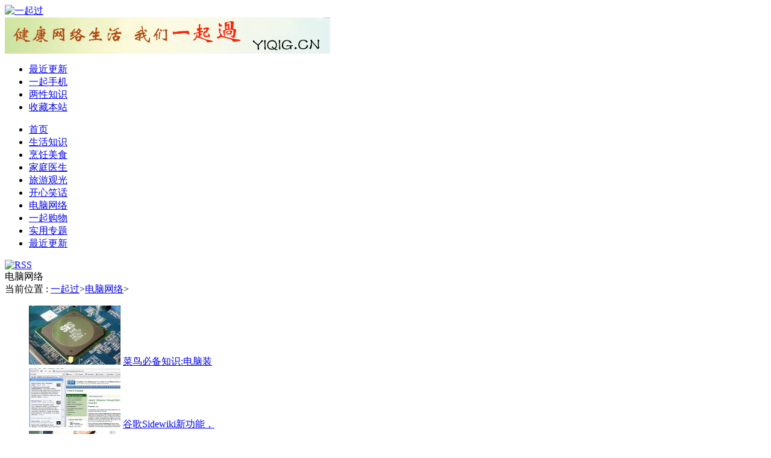

--- FILE ---
content_type: text/html
request_url: http://www.yiqig.cn/dnwl/
body_size: 3645
content:
<!DOCTYPE html PUBLIC "-//W3C//DTD XHTML 1.0 Transitional//EN" "http://www.w3.org/TR/xhtml1/DTD/xhtml1-transitional.dtd">
<html xmlns="http://www.w3.org/1999/xhtml" xml:lang="zh-cn">
<head>
<meta http-equiv="Content-Type" content="text/html; charset=gb2312" />
<title>电脑网络_一起过</title>
<meta name="keywords" content="电脑网络 电脑常识 网站网络 网银问答">
<meta name="description" content="一起过电脑网络板块儿包括有电脑常识 网站网络 网银问答等网络电脑常用知识！">
<meta name="applicable-device" content="pc">
<meta http-equiv="Cache-Control" content="no-transform" />
<meta name="mobile-agent" content="format=html5;url=http://m.yiqig.cn">
<link href="/templets/style/dede.css" rel="stylesheet" type="text/css" />
<link href="/templets/style/article.css" rel="stylesheet" type="text/css" />
<link rel="alternate" type="application/rss+xml" href="/data/rss/.xml" title="订阅有关最新资讯的文章(rss2)" />
</head>
<body>

<!--头部开始-->
<div class="top cbody">
<div class="toplogo"><a href="http://www.yiqig.cn/"><img src="/templets/images/toplogo.gif" width="200" height="60" alt="一起过"></a></div>
<div class="topbanner"><A href="/"><IMG src="/img/yiqig.gif" title="健康网络生活 我们一起过" width=540 height=60></A></div>
<div class="toplink"><ul><li><a href="/news/">最近更新</a></li><li><a href="http://m.yiqig.cn">一起手机</a></li><li><a href="/nnys/">两性知识</a></li><li><a rel="nofollow" href='#' onClick="javascript:window.external.AddFavorite('http://www.yiqig.cn','一起过 健康网络生活');">收藏本站</a></li></ul></div>
</div>
<!--导航栏-->
<div class="topmenu cbody"><ul><li><a href="http://www.yiqig.cn/">首页</a>  </li><li><a href='http://www.yiqig.cn/life/' title='生活知识'>生活知识</a>  </li><li><a href='http://www.yiqig.cn/cooking/' title='烹饪美食'>烹饪美食</a>  </li><li><a href='http://www.yiqig.cn/jtys/' title='家庭医生'>家庭医生</a>  </li><li><a href='http://www.yiqig.cn/tour/' title='旅游观光'>旅游观光</a>  </li><li><a href='http://www.yiqig.cn/joke/' title='开心笑话'>开心笑话</a>  </li><li><a href='http://www.yiqig.cn/dnwl/' title='电脑网络'>电脑网络</a>  </li><li><a href='http://www.yiqig.cn/yiqigouwu/' title='一起购物'>一起购物</a>  </li><li><a href='http://www.yiqig.cn/special/' title='实用专题'>实用专题</a>  </li><li><a rel="nofollow" href='/news/' title='最近更新'>最近更新</a>  </li></ul>
<div class="rssbut"><a rel="nofollow" href="/plus/rssmap.html"><img src="/templets/images/rss_button.gif" alt="RSS" /></a></div>
</div>
<div class="dlgg"><script>
var mediav_ad_pub = 'RuTz4A_2115223';
var mediav_ad_width = '950';
var mediav_ad_height = '90';
</script>
<script type="text/javascript" language="javascript" charset="utf-8"  src="//static.mediav.com/js/mvf_g2.js"></script></div>
<!--内容-->
<div class="main cbody margintop">
	<!--左侧-->
	<div class="pleft">
		<!--位置导航-->
		<div class="thisplace">
			<div class="title">电脑网络</div>
			<div class="placenav">
				<span>当前位置 :</span>
				<a href='/'>一起过</a>><a href='/dnwl/'>电脑网络</a>>
			</div>
		</div>

		<!--图片新闻-->
		<div class="picnews margintop">
				<dl>
						<dd><a href="/dnwl/200910/02-5155.html" class="pimg" ><img src='/uploads/allimg/091002/1639460_lit.jpg' border='0' width='152' height='98' alt='菜鸟必备知识:电脑装机全程（图解）'></a> <span><a href='/dnwl/200910/02-5155.html'>菜鸟必备知识:电脑装</a></span> </dd><dd><a href="/dnwl/200909/24-5097.html" class="pimg" ><img src='/uploads/allimg/090924/1633500_lit.png' border='0' width='152' height='98' alt='谷歌Sidewiki新功能，可对所有网站评论'></a> <span><a href='/dnwl/200909/24-5097.html'>谷歌Sidewiki新功能，</a></span> </dd><dd><a href="/dnwl/200909/18-5054.html" class="pimg" ><img src='/uploads/allimg/090918/1542310_lit.jpg' border='0' width='152' height='98' alt='网模选拔标准颠覆传统 保姆也可过把瘾'></a> <span><a href='/dnwl/200909/18-5054.html'>网模选拔标准颠覆传统</a></span> </dd><dd><a href="/dnwl/200909/16-5053.html" class="pimg" ><img src='/uploads/allimg/090916/1624510_lit.jpg' border='0' width='152' height='98' alt='10年之后可能出现比阿里巴巴强的企业'></a> <span><a href='/dnwl/200909/16-5053.html'>10年之后可能出现比阿</a></span> </dd>
				</dl>
		</div>

		<!--新闻列表-->
		<div class="listbox">
			<table width='100%' border='0' cellspacing='0' cellpadding='0'>
<tr>
	<td width='50%' valign='top'>

            <dl>
				<dt>
					<span class="title"><a href="/dnwl/cs/"target=_"blank">电脑常识</a></span>
					<span class="more"><a href="/dnwl/cs/">更多...</a></span>
				</dt> 
				<dd>
                	<a href="/dnwl/cs/50888.html">网络电视盒子卡顿的处理对策</a><a href="/dnwl/cs/50346.html">微信昵称怎么起 微信名字好听又个性的</a><a href="/dnwl/cs/50127.html">如何关闭不常用的计算机端口 保证电脑</a><a href="/dnwl/cs/49992.html">不伤液晶显示屏的清洁方法</a><a href="/dnwl/cs/49515.html">京东商品页面选项自动跳转京东热卖</a><a href="/dnwl/cs/49297.html">把电脑TXT文档发送给微信好友的步骤</a><a href="/dnwl/cs/49265.html">手机电脑里的照片互存方法</a><a href="/dnwl/cs/49214.html">如何把微信和电脑里的文章互相分享？</a><a href="/dnwl/cs/48614.html">手机杀毒软件哪个最好用</a><a href="/dnwl/cs/48569.html">手机电量剩多少充电最好 新手机第一次</a>
				</dd>
			</dl>
            	</td>
	<td width='50%' valign='top'>

            <dl>
				<dt>
					<span class="title"><a href="/dnwl/web/"target=_"blank">网站网络</a></span>
					<span class="more"><a href="/dnwl/web/">更多...</a></span>
				</dt> 
				<dd>
                	<a href="/dnwl/web/50788.html">京东不带https的页面被qutaobi劫持</a><a href="/dnwl/web/48606.html">天猫积分有效期及用处介绍</a><a href="/dnwl/web/48544.html">微信公众号怎么申请 流程方法介绍</a><a href="/dnwl/web/47668.html">限时玩玩烧脑游戏有益大脑提高脑力</a><a href="/dnwl/web/46784.html">做微商有没有技巧？朋友圈营销心得</a><a href="/dnwl/web/46781.html">很多人还不知道的微信小技巧</a><a href="/dnwl/web/44853.html">3招教你的银行卡绝不被盗刷</a><a href="/dnwl/web/44751.html">京东99免运费 自提还收费</a><a href="/dnwl/web/41599.html">小心注意微信诈骗的骗术</a><a href="/dnwl/web/40530.html">京东充值失败,退款成功却看不到钱</a>
				</dd>
			</dl>
            	</td>
	</tr>
<tr>
	<td width='50%' valign='top'>

            <dl>
				<dt>
					<span class="title"><a href="/dnwl/wywd/"target=_"blank">网银问答</a></span>
					<span class="more"><a href="/dnwl/wywd/">更多...</a></span>
				</dt> 
				<dd>
                	<a href="/dnwl/wywd/40294.html">存款保险制度 关于存钱的问题解答</a><a href="/dnwl/wywd/40028.html">货币基金余额宝的日收益怎么算</a><a href="/dnwl/wywd/39815.html">各大银行卡收费标准常识</a><a href="/dnwl/wywd/39239.html">怎样选择适合自己的信用卡 </a><a href="/dnwl/wywd/39206.html">买基金定投还是一次性买入</a><a href="/dnwl/wywd/39204.html">银行利息是怎么算的</a><a href="/dnwl/wywd/39118.html">这个你必须懂信用卡的使用技巧</a><a href="/dnwl/wywd/39117.html">借记卡、准贷记卡和贷记卡的区别作用</a><a href="/dnwl/wywd/39069.html">银行卡换芯到底要多少钱？</a><a href="/dnwl/wywd/38989.html">网购须小心秒杀购物陷阱</a>
				</dd>
			</dl>
            	</td>
	<td width='50%' valign='top'>
	</td>
	</tr>
	</table>

			</div>
	</div>

	<!--右侧-->
	<div class="pright">
		<!--侧边信息列表-->
                <div class="classbox">
			<dl>
				<dt>栏目列表</dt>
				<dd>
					<ul>
                    
                    <li><a href='/dnwl/cs/'>电脑常识</a></li>
                    
                    <li><a href='/dnwl/web/'>网站网络</a></li>
                    
                    <li><a href='/dnwl/wywd/'>网银问答</a></li>
                    
					</ul>
				</dd>
			</dl>
		</div>
                   <div class="rlist margintop">
		   <div class="rbox">
				<ul><script>
var mediav_ad_pub = 'qnskUj_1339573';
var mediav_ad_width = '300';
var mediav_ad_height = '250';
</script>
<script type="text/javascript" language="javascript" charset="utf-8"  src="//static.mediav.com/js/mvf_g2.js"></script>
</ul>
		     </div>
		</div>
		<div class="rlist margintop">
			<div class="title">随机推荐</div>
			<div class="rbox">
				<ul>
                	
				</ul>
			</div>
		</div>

		<!--侧边信息列表-->
		<div class="rlist margintop">
			<div class="title">热门关注</div>
			<div class="rbox">
				<ul>
                	<li><a href='/dnwl/200908/02-4447.html'>转账时选错了开户行，能转账</a></li><li><a href='/dnwl/200910/04-5173.html'>网上预约转账怎么取消?</a></li><li><a href='/dnwl/200908/06-4513.html'>怎样才能查询到最近三年工行</a></li><li><a href='/dnwl/200908/05-4491.html'>开机,打开网页提示“请插入G</a></li><li><a href='/dnwl/200908/10-4585.html'>工行信使的问题</a></li><li><a href='/dnwl/200910/28-5331.html'>信息代码98001033怎么回事儿</a></li><li><a href='/dnwl/200908/15-4680.html'>如何在线提高网银日支付限额</a></li><li><a href='/dnwl/200909/04-4945.html'>U盘没坏，灯不亮不能显示盘</a></li><li><a href='/dnwl/200908/10-4586.html'>网上银行被冻结啦！</a></li><li><a href='/dnwl/200908/01-4442.html'>急！个人网银登陆界面怎么不</a></li>
					</ul>
			</div>
		</div>

	</div>
	<div class="floatclear"><!--清除浮动--></div>
</div>


<div class="footer cbody margintop">
		<div class="copyright"> 
                <div style="font-size:12px"><script src='/plus/ad_js.php?aid=1' language='javascript'></script>   <a href="/news/">一起过更新</a> - <a href="/nnys/">两性热门</a> - <a href=/jtys/man/>男人女人</a> - <a href="/jtys/old/">老人健康</a> - <a href="/jtys/baby/">育儿专栏</a> - <a href=/tour/fjmt/>风景美图</a> - <a href="/dnwl/wywd/">旅游常识</a> - <a href=/joke/note/>精品短信</a> - <a href=/dnwl/wywd/>网银问答</a>  - <a href=/hot/>生活热门</a> - <a href=/pinglun/>健康评论</a> <br />                
		Powered by <a href="http://www.yiqig.cn">一起过_健康网络生活 2008-2017  YIQIG.</a> 
            </div> 
	</div>
	<div class="floatclear"></div>
</div>
</body>
</html>
